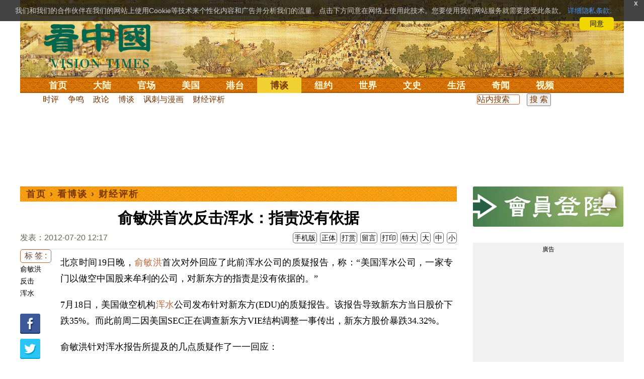

--- FILE ---
content_type: text/html; charset=utf-8
request_url: https://www.google.com/recaptcha/api2/aframe
body_size: 184
content:
<!DOCTYPE HTML><html><head><meta http-equiv="content-type" content="text/html; charset=UTF-8"></head><body><script nonce="qeWoK1BNBLkQ4W30EngM3w">/** Anti-fraud and anti-abuse applications only. See google.com/recaptcha */ try{var clients={'sodar':'https://pagead2.googlesyndication.com/pagead/sodar?'};window.addEventListener("message",function(a){try{if(a.source===window.parent){var b=JSON.parse(a.data);var c=clients[b['id']];if(c){var d=document.createElement('img');d.src=c+b['params']+'&rc='+(localStorage.getItem("rc::a")?sessionStorage.getItem("rc::b"):"");window.document.body.appendChild(d);sessionStorage.setItem("rc::e",parseInt(sessionStorage.getItem("rc::e")||0)+1);localStorage.setItem("rc::h",'1769314740146');}}}catch(b){}});window.parent.postMessage("_grecaptcha_ready", "*");}catch(b){}</script></body></html>